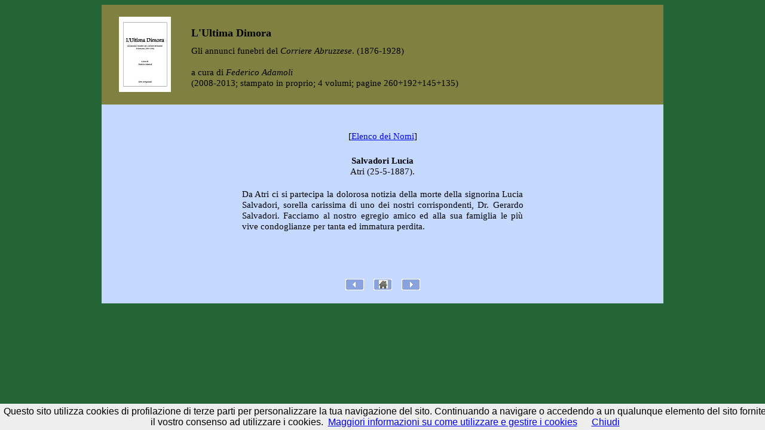

--- FILE ---
content_type: text/html
request_url: https://www.abruzzoinmostra.it/corriere/ultima-dimora/PAG0306--.HTM
body_size: 1398
content:
<html>

<head>
<meta name="keywords" content="Salvadori Lucia Atri (25-5-1887). - L'Ultima Dimora: gli annunci funebri del Corriere Abruzzese - Federico Adamoli">
<meta http-equiv="Content-Type" content="text/html; charset=iso-8859-1">
<meta name="description" content="Salvadori Lucia Atri (25-5-1887). - L'Ultima Dimora: gli annunci funebri del Corriere Abruzzese - Federico Adamoli">
<title>Salvadori Lucia Atri (25-5-1887). - L'Ultima Dimora: gli annunci funebri del Corriere Abruzzese - Federico Adamoli</title>
<link type="text/css" rel="stylesheet" href="../../style_dimora.css" title="Style" media="all" />
</head>
<body>
<script src="/cookiechoices.js"></script>
<script>//<![CDATA[
document.addEventListener('DOMContentLoaded', function(event) {
cookieChoices.showCookieConsentBar('Questo sito utilizza cookies di profilazione di terze parti per personalizzare la tua navigazione del sito. Continuando a navigare o accedendo a un qualunque elemento del sito fornite il vostro consenso ad utilizzare i cookies.',
'Chiudi', 'Maggiori informazioni su come utilizzare e gestire i cookies',
'http://www.abruzzoinmostra.it/informativa-cookies.html');
});
//]]></script>
<div id="contenitore">
<div id="header">
<!--LOGO DI INTESTAZIONE-->
<!--INIZIO TABELLA-->
<table width="100%" border="0" bgcolor="#808040" cellspacing="2" cellpadding="5" >
<tr valign="top">
<td width="15%" valign="middle">
<center><img src="logo01.jpg"></center>
</td>
<td width="85%">
<p align="right">
<h2><b>L'Ultima Dimora</b><br>
<h3>Gli annunci funebri del <i>Corriere Abruzzese</i>. (1876-1928)<br><br>
<h3>a cura di <i>Federico Adamoli</i><br> (2008-2013; stampato in proprio; 4 volumi; pagine 260+192+145+135)<br>


</p>
</td>
</tr></table>
<!-- FINE TABELLA-->
<!-- LOGO DI INTESTAZIONE-->
</div> 
<div id="col">

<br>
<center>
<table><tr><td>
<script type="text/javascript"><!--
google_ad_client = "pub-4223130936249829";
/* 728x90, creato 22/07/09 */
google_ad_slot = "7126663993";
google_ad_width = 728;
google_ad_height = 90;
//-->
</script>
<script type="text/javascript"
src="http://pagead2.googlesyndication.com/pagead/show_ads.js">
</script>
</td></tr></table>
<!-- B -->

<!-- A -->
<h2><b><i>                                                                       

</i></b>
<!-- SORGENTE LINK ALLE PAGINE -->
<!-- SORGENTE LINK ALLE PAGINE -->
<!-- SORGENTE LINK ALLE PAGINE -->
<!-- SORGENTE LINK ALLE PAGINE -->
<!-- SORGENTE LINK ALLE PAGINE -->
<!-- SORGENTE LINK ALLE PAGINE -->
<!-- SORGENTE LINK ALLE PAGINE -->
<!-- SORGENTE LINK ALLE PAGINE -->
<!-- SORGENTE LINK ALLE PAGINE -->
<!-- SORGENTE LINK ALLE PAGINE -->

<h3>[<a href="elencnomi.htm">Elenco dei Nomi</a>]

<!--ex-Titolo-->

<table width="55%"><tr><td><h3><p align="justify">
<center><strong>Salvadori Lucia</strong><br>
Atri (25-5-1887).<p align=justify>
Da Atri ci si partecipa la dolorosa notizia della morte della signorina Lucia Salvadori, sorella carissima di uno dei nostri corrispondenti, Dr. Gerardo Salvadori. Facciamo al nostro egregio amico ed alla sua famiglia le più vive condoglianze per tanta ed immatura perdita.
<center>
<br>
<script type="text/javascript"><!--
google_ad_client = "pub-4223130936249829";
/* 336x280, creato 22/04/10 */
google_ad_slot = "6454081309";
google_ad_width = 336;
google_ad_height = 280;
//-->
</script>
<script type="text/javascript"
src="http://pagead2.googlesyndication.com/pagead/show_ads.js">
</script>
<br>
<p align=justify>
</td></tr></table>

<!--ex br-->
<center><h3>
<a href="PAG0305--.HTM"><img src=dietro.gif border=0></a>&nbsp;&nbsp;&nbsp;
<a href="index.html"><img src=home.gif border=0></a>&nbsp;&nbsp;&nbsp;
<a href="PAG0307--.HTM"><img src=avanti.gif border=0></a><br>
<br>

</center>
</div></div>
</body>
</html>
